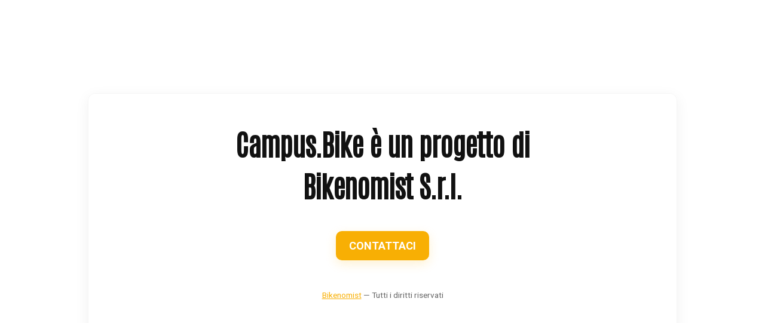

--- FILE ---
content_type: text/html
request_url: https://convention.campus.bike/category/comunicato-stampa/
body_size: 1193
content:
<!doctype html>
<html lang="it">
<head>
  <meta charset="utf-8" />
  <meta name="viewport" content="width=device-width,initial-scale=1" />
  <title>Campus.Bike — Bikenomist</title>

  <!-- Google Fonts -->
  <link href="https://fonts.googleapis.com/css2?family=Antonio&family=Roboto:wght@300;400;500;700&display=swap" rel="stylesheet">

<link rel="icon" href="https://bikenomist.com/wp-content/uploads/2018/04/favicon.png" sizes="32x32" />
<link rel="icon" href="https://bikenomist.com/wp-content/uploads/2018/04/favicon.png" sizes="192x192" />
<link rel="apple-touch-icon" href="https://bikenomist.com/wp-content/uploads/2018/04/favicon.png" />
  <style>
    :root{
      --brand: #F8AF04;
      --bg: #ffffff;
      --text: #111;
      --muted: #666;
      --maxw: 920px;
    }
    a{
        color: #F8AF04;
    }
    html,body{height:100%;}
    body{
      margin:0;
      font-family: "Roboto", system-ui, -apple-system, "Segoe UI", Arial;
      background:var(--bg);
      color:var(--text);
      -webkit-font-smoothing:antialiased;
      -moz-osx-font-smoothing:grayscale;
      display:flex;
      align-items:center;
      justify-content:center;
    }
    .card{
      width:100%;
      max-width:var(--maxw);
      text-align:center;
      padding:48px 32px;
      border-radius:12px;
      box-shadow: 0 6px 24px rgba(18,18,18,0.06);
      border: 1px solid rgba(0,0,0,0.04);
    }

    h1{
      font-family: "Antonio", sans-serif;
      font-size: clamp(28px, 6vw, 48px);
      margin: 0 0 12px;
      letter-spacing: -1px;
      color: var(--text);
      line-height:70px;
    }
    p.lead{
      font-size: 1.05rem;
      margin: 0 0 20px;
      color: var(--muted);
      line-height:1.6;
    }

    .note{
      background: rgba(248,175,4,0.08);
      color: #4a2f00;
      padding: 10px 14px;
      border-radius:8px;
      display:inline-block;
      margin-bottom:18px;
      font-weight:500;
    }

    .cta{
      display:inline-block;
      text-decoration:none;
      padding:14px 22px;
      border-radius:10px;
      background:var(--brand);
      color:#fff;
      font-weight:700;
      box-shadow: 0 6px 18px rgba(248,175,4,0.18);
      transition: transform .12s ease, box-shadow .12s ease;
      margin:30px 0;
      font-size: 18px;
      text-transform:uppercase;
    }
    .cta:hover{ transform: translateY(-3px); box-shadow: 0 12px 28px rgba(248,175,4,0.22); }

    footer{
      margin-top:20px;
      font-size:0.9rem;
      color:var(--muted);
    }

    @media (max-width:520px){
      body{padding:20px;}
      .card{padding:28px 18px;}
    }
  </style>
</head>
<body>
  <main class="card" role="main" aria-labelledby="main-title">
    <span class="note" style="display:none">Sito non più attivo</span>
    <h1 id="main-title">Campus.Bike è un progetto di <br>Bikenomist S.r.l.</h1>
<img style="display:none" src="https://bikenomist.com/wp-content/uploads/2022/07/bk-logo.png">
    <p class="lead" style="display:none">
      Abbiamo deciso di interrompere la manutenzione e gli aggiornamenti per questo sito.
      Se desideri che il sito venga mantenuto, aggiornato o migrato in altra gestione, contattaci.
    </p>

    <!-- Sostituisci mailto:contact@bikenomist.it con la tua email o con la pagina di contatto -->
    <a class="cta" href="https://bikenomist.com/contatti/">Contattaci</a>

    <footer>
      <p style="display:none">Per informazioni: <a href="mailto:info@bikenomist.com">info@bikenomist.com</a></p>
      <p style="margin-top:8px;font-size:.85rem;color:var(--muted)"><a href="https://bikenomist.com/">Bikenomist</a> — Tutti i diritti riservati</p>
    </footer>
  </main>
</body>
</html>
